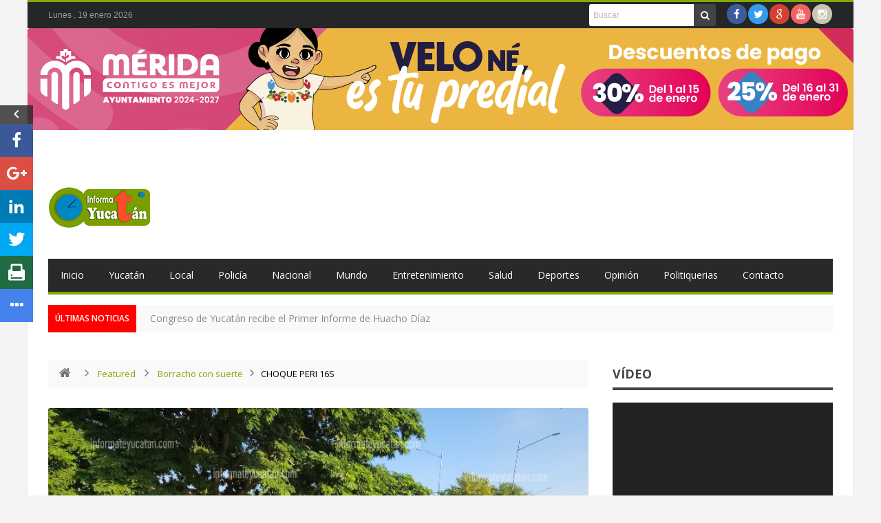

--- FILE ---
content_type: text/html; charset=UTF-8
request_url: https://informatyucatan.com/borracho-con-suerte/choque-peri-16s/
body_size: 13480
content:
<!DOCTYPE html>
<html lang="es-MX" prefix="og: http://ogp.me/ns# fb: http://ogp.me/ns/fb#" prefix="og: http://ogp.me/ns#">
<head>
<meta http-equiv="X-UA-Compatible" content="IE=edge,chrome=1" />
<meta charset="UTF-8" />
<link rel="profile" href="https://gmpg.org/xfn/11" />
<link rel="pingback" href="https://informatyucatan.com/xmlrpc.php" />
<title>CHOQUE PERI 16S &#8211; InformatYucatán</title>

<!-- START simplesharebuttons.com/plus meta data -->
<!-- simplesharebuttons.com/plus opengraph share details -->
<meta property="og:title" content=""/>
<meta property="og:type" content="website"/>
<meta property="og:description" content=""/>
<meta property="og:image" content="https://informatyucatan.com/wp-content/uploads/2023/09/CHOQUE-PERI-16S-150x150.jpg"/>
<!-- simplesharebuttons.com/plus twitter share details -->
<meta name="twitter:title" content="">
<meta name="twitter:description" content="">
<meta name="twitter:image:src" content="https://informatyucatan.com/wp-content/uploads/2023/09/CHOQUE-PERI-16S-150x150.jpg">
<!-- simplesharebuttons.com/plus google+ share details -->
<meta itemprop="name" content="">
<meta itemprop="description" content="">
<meta itemprop="image" content="https://informatyucatan.com/wp-content/uploads/2023/09/CHOQUE-PERI-16S-150x150.jpg">
<!-- END simplesharebuttons.com/plus meta data -->
<link rel='dns-prefetch' href='//fonts.googleapis.com' />
<link rel='dns-prefetch' href='//s.w.org' />
<link rel="alternate" type="application/rss+xml" title="InformatYucatán &raquo; Feed" href="https://informatyucatan.com/feed/" />
<link rel="alternate" type="application/rss+xml" title="InformatYucatán &raquo; RSS de los comentarios" href="https://informatyucatan.com/comments/feed/" />
<link rel="alternate" type="application/rss+xml" title="InformatYucatán &raquo; CHOQUE PERI 16S RSS de los comentarios" href="https://informatyucatan.com/borracho-con-suerte/choque-peri-16s/feed/" />
<!-- This site uses the Google Analytics by ExactMetrics plugin v6.0.2 - Using Analytics tracking - https://www.exactmetrics.com/ -->
<script type="text/javascript" data-cfasync="false">
	var em_version         = '6.0.2';
	var em_track_user      = true;
	var em_no_track_reason = '';
	
	var disableStr = 'ga-disable-UA-77123647-3';

	/* Function to detect opted out users */
	function __gaTrackerIsOptedOut() {
		return document.cookie.indexOf(disableStr + '=true') > -1;
	}

	/* Disable tracking if the opt-out cookie exists. */
	if ( __gaTrackerIsOptedOut() ) {
		window[disableStr] = true;
	}

	/* Opt-out function */
	function __gaTrackerOptout() {
	  document.cookie = disableStr + '=true; expires=Thu, 31 Dec 2099 23:59:59 UTC; path=/';
	  window[disableStr] = true;
	}

	if ( 'undefined' === typeof gaOptout ) {
		function gaOptout() {
			__gaTrackerOptout();
		}
	}
	
	if ( em_track_user ) {
		(function(i,s,o,g,r,a,m){i['GoogleAnalyticsObject']=r;i[r]=i[r]||function(){
			(i[r].q=i[r].q||[]).push(arguments)},i[r].l=1*new Date();a=s.createElement(o),
			m=s.getElementsByTagName(o)[0];a.async=1;a.src=g;m.parentNode.insertBefore(a,m)
		})(window,document,'script','//www.google-analytics.com/analytics.js','__gaTracker');

window.ga = __gaTracker;		__gaTracker('create', 'UA-77123647-3', 'auto');
		__gaTracker('set', 'forceSSL', true);
		__gaTracker('send','pageview');
		__gaTracker( function() { window.ga = __gaTracker; } );
	} else {
		console.log( "" );
		(function() {
			/* https://developers.google.com/analytics/devguides/collection/analyticsjs/ */
			var noopfn = function() {
				return null;
			};
			var noopnullfn = function() {
				return null;
			};
			var Tracker = function() {
				return null;
			};
			var p = Tracker.prototype;
			p.get = noopfn;
			p.set = noopfn;
			p.send = noopfn;
			var __gaTracker = function() {
				var len = arguments.length;
				if ( len === 0 ) {
					return;
				}
				var f = arguments[len-1];
				if ( typeof f !== 'object' || f === null || typeof f.hitCallback !== 'function' ) {
					console.log( 'Función desactivada __gaTracker(' + arguments[0] + " ....) porque no estás siendo rastreado. " + em_no_track_reason );
					return;
				}
				try {
					f.hitCallback();
				} catch (ex) {

				}
			};
			__gaTracker.create = function() {
				return new Tracker();
			};
			__gaTracker.getByName = noopnullfn;
			__gaTracker.getAll = function() {
				return [];
			};
			__gaTracker.remove = noopfn;
			window['__gaTracker'] = __gaTracker;
			window.ga = __gaTracker;		})();
		}
</script>
<!-- / Google Analytics by ExactMetrics -->
		<script type="text/javascript">
			window._wpemojiSettings = {"baseUrl":"https:\/\/s.w.org\/images\/core\/emoji\/11\/72x72\/","ext":".png","svgUrl":"https:\/\/s.w.org\/images\/core\/emoji\/11\/svg\/","svgExt":".svg","source":{"concatemoji":"https:\/\/informatyucatan.com\/wp-includes\/js\/wp-emoji-release.min.js"}};
			!function(e,a,t){var n,r,o,i=a.createElement("canvas"),p=i.getContext&&i.getContext("2d");function s(e,t){var a=String.fromCharCode;p.clearRect(0,0,i.width,i.height),p.fillText(a.apply(this,e),0,0);e=i.toDataURL();return p.clearRect(0,0,i.width,i.height),p.fillText(a.apply(this,t),0,0),e===i.toDataURL()}function c(e){var t=a.createElement("script");t.src=e,t.defer=t.type="text/javascript",a.getElementsByTagName("head")[0].appendChild(t)}for(o=Array("flag","emoji"),t.supports={everything:!0,everythingExceptFlag:!0},r=0;r<o.length;r++)t.supports[o[r]]=function(e){if(!p||!p.fillText)return!1;switch(p.textBaseline="top",p.font="600 32px Arial",e){case"flag":return s([55356,56826,55356,56819],[55356,56826,8203,55356,56819])?!1:!s([55356,57332,56128,56423,56128,56418,56128,56421,56128,56430,56128,56423,56128,56447],[55356,57332,8203,56128,56423,8203,56128,56418,8203,56128,56421,8203,56128,56430,8203,56128,56423,8203,56128,56447]);case"emoji":return!s([55358,56760,9792,65039],[55358,56760,8203,9792,65039])}return!1}(o[r]),t.supports.everything=t.supports.everything&&t.supports[o[r]],"flag"!==o[r]&&(t.supports.everythingExceptFlag=t.supports.everythingExceptFlag&&t.supports[o[r]]);t.supports.everythingExceptFlag=t.supports.everythingExceptFlag&&!t.supports.flag,t.DOMReady=!1,t.readyCallback=function(){t.DOMReady=!0},t.supports.everything||(n=function(){t.readyCallback()},a.addEventListener?(a.addEventListener("DOMContentLoaded",n,!1),e.addEventListener("load",n,!1)):(e.attachEvent("onload",n),a.attachEvent("onreadystatechange",function(){"complete"===a.readyState&&t.readyCallback()})),(n=t.source||{}).concatemoji?c(n.concatemoji):n.wpemoji&&n.twemoji&&(c(n.twemoji),c(n.wpemoji)))}(window,document,window._wpemojiSettings);
		</script>
		<style type="text/css">
img.wp-smiley,
img.emoji {
	display: inline !important;
	border: none !important;
	box-shadow: none !important;
	height: 1em !important;
	width: 1em !important;
	margin: 0 .07em !important;
	vertical-align: -0.1em !important;
	background: none !important;
	padding: 0 !important;
}
</style>
<link rel='stylesheet' id='contact-form-7-css'  href='https://informatyucatan.com/wp-content/plugins/contact-form-7/includes/css/styles.css' type='text/css' media='all' />
<link rel='stylesheet' id='ssbp_styles-css'  href='https://informatyucatan.com/wp-content/plugins/simple-share-buttons-plus/ssbp.min.css' type='text/css' media='all' />
<link rel='stylesheet' id='wp125style-css'  href='https://informatyucatan.com/wp-content/plugins/wp125/wp125.css' type='text/css' media='all' />
<link rel='stylesheet' id='bd-opensans-css'  href='https://fonts.googleapis.com/css?family=Open+Sans%3A300italic%2C400italic%2C600italic%2C700italic%2C800italic%2C400%2C300%2C600%2C700%2C800&#038;subset=latin%2Ccyrillic-ext%2Cgreek-ext%2Cgreek%2Cvietnamese%2Clatin-ext%2Ccyrillic' type='text/css' media='all' />
<link rel='stylesheet' id='bd-oswald-css'  href='https://fonts.googleapis.com/css?family=Oswald%3A400%2C300%2C700&#038;subset=latin%2Clatin-ext' type='text/css' media='all' />
<link rel='stylesheet' id='default-css'  href='https://informatyucatan.com/wp-content/themes/renad/style.css' type='text/css' media='all' />
<link rel='stylesheet' id='bd-font-awesome-css'  href='https://informatyucatan.com/wp-content/themes/renad/fonts/font-awesome/css/font-awesome.min.css' type='text/css' media='all' />
<link rel='stylesheet' id='bd-fontello-css'  href='https://informatyucatan.com/wp-content/themes/renad/fonts/fontello/css/fontello.css' type='text/css' media='all' />
<link rel='stylesheet' id='bd-lightbox-css'  href='https://informatyucatan.com/wp-content/themes/renad/images/lightbox/themes/default/jquery.lightbox.css' type='text/css' media='all' />
<link rel='stylesheet' id='color-8-css'  href='https://informatyucatan.com/wp-content/themes/renad/css/color-8.css' type='text/css' media='all' />
<link rel='stylesheet' id='Droid+Sans-css'  href='https://fonts.googleapis.com/css?family=Droid+Sans%3Aregular%2C700' type='text/css' media='all' />
<script type='text/javascript'>
/* <![CDATA[ */
var exactmetrics_frontend = {"js_events_tracking":"true","download_extensions":"zip,mp3,mpeg,pdf,docx,pptx,xlsx,rar","inbound_paths":"[{\"path\":\"\\\/go\\\/\",\"label\":\"affiliate\"},{\"path\":\"\\\/recommend\\\/\",\"label\":\"affiliate\"}]","home_url":"https:\/\/informatyucatan.com","hash_tracking":"false"};
/* ]]> */
</script>
<script type='text/javascript' src='https://informatyucatan.com/wp-content/plugins/google-analytics-dashboard-for-wp/assets/js/frontend.min.js'></script>
<script type='text/javascript'>
/* <![CDATA[ */
var bd_script = {"post_id":"85108","ajaxurl":"https:\/\/informatyucatan.com\/wp-admin\/admin-ajax.php"};
/* ]]> */
</script>
<script type='text/javascript' src='https://informatyucatan.com/wp-includes/js/jquery/jquery.js'></script>
<script type='text/javascript' src='https://informatyucatan.com/wp-includes/js/jquery/jquery-migrate.min.js'></script>
<script type='text/javascript' src='https://informatyucatan.com/wp-content/themes/renad/images/lightbox/jquery.lightbox.min.js'></script>
<script type='text/javascript' src='https://informatyucatan.com/wp-content/themes/renad/js/jquery.flexslider-min.js'></script>
<script type='text/javascript' src='https://informatyucatan.com/wp-content/themes/renad/js/jquery.isotope.min.js'></script>
<script type='text/javascript' src='https://informatyucatan.com/wp-content/themes/renad/js/jquery.cycle.all.js'></script>
<script type='text/javascript' src='https://informatyucatan.com/wp-content/themes/renad/js/jquery.fitvids.js'></script>
<script type='text/javascript' src='https://informatyucatan.com/wp-content/themes/renad/js/jquery.easing.1.3.js'></script>
<script type='text/javascript' src='https://informatyucatan.com/wp-content/themes/renad/js/jquery.placeholder.js'></script>
<link rel='https://api.w.org/' href='https://informatyucatan.com/wp-json/' />
<link rel="EditURI" type="application/rsd+xml" title="RSD" href="https://informatyucatan.com/xmlrpc.php?rsd" />
<link rel="wlwmanifest" type="application/wlwmanifest+xml" href="https://informatyucatan.com/wp-includes/wlwmanifest.xml" /> 
<meta name="generator" content="WordPress 4.9.26" />
<link rel='shortlink' href='https://informatyucatan.com/?p=85108' />
<link rel="alternate" type="application/json+oembed" href="https://informatyucatan.com/wp-json/oembed/1.0/embed?url=https%3A%2F%2Finformatyucatan.com%2Fborracho-con-suerte%2Fchoque-peri-16s%2F" />
<link rel="alternate" type="text/xml+oembed" href="https://informatyucatan.com/wp-json/oembed/1.0/embed?url=https%3A%2F%2Finformatyucatan.com%2Fborracho-con-suerte%2Fchoque-peri-16s%2F&#038;format=xml" />
<script id="wpcp_disable_selection" type="text/javascript">
//<![CDATA[
var image_save_msg='You Can Not Save images!';
	var no_menu_msg='Context Menu disabled!';
	var smessage = "Content is protected !!";

function disableEnterKey(e)
{
	var elemtype = e.target.tagName;
	
	elemtype = elemtype.toUpperCase();
	
	if (elemtype == "TEXT" || elemtype == "TEXTAREA" || elemtype == "INPUT" || elemtype == "PASSWORD" || elemtype == "SELECT" || elemtype == "OPTION" || elemtype == "EMBED")
	{
		elemtype = 'TEXT';
	}
	
	if (e.ctrlKey){
     var key;
     if(window.event)
          key = window.event.keyCode;     //IE
     else
          key = e.which;     //firefox (97)
    //if (key != 17) alert(key);
     if (elemtype!= 'TEXT' && (key == 97 || key == 65 || key == 67 || key == 99 || key == 88 || key == 120 || key == 26 || key == 85  || key == 86 || key == 83 || key == 43))
     {
          show_wpcp_message('You are not allowed to copy content or view source');
          return false;
     }else
     	return true;
     }
}

//////////////////////////////////////////////////////////////////////////////////////
function disable_copy(e)
{	
	var elemtype = e.target.tagName;
	
	elemtype = elemtype.toUpperCase();
	
	if (elemtype == "TEXT" || elemtype == "TEXTAREA" || elemtype == "INPUT" || elemtype == "PASSWORD" || elemtype == "SELECT" || elemtype == "OPTION" || elemtype == "EMBED")
	{
		elemtype = 'TEXT';
	}
	var isSafari = /Safari/.test(navigator.userAgent) && /Apple Computer/.test(navigator.vendor);
	
	var checker_IMG = '';
	if (elemtype == "IMG" && checker_IMG == 'checked' && e.detail >= 2) {show_wpcp_message(alertMsg_IMG);return false;}
	if (elemtype != "TEXT")
	{
		if (smessage !== "" && e.detail == 2)
			show_wpcp_message(smessage);
		
		if (isSafari)
			return true;
		else
			return false;
	}	
}

//////////////////////////////////////////////////////////////////////////////////////
function disable_copy_ie()
{
	var elemtype = window.event.srcElement.nodeName;
	elemtype = elemtype.toUpperCase();
	if (elemtype == "IMG") {show_wpcp_message(alertMsg_IMG);return false;}
	if (elemtype != "TEXT" && elemtype != "TEXTAREA" && elemtype != "INPUT" && elemtype != "PASSWORD" && elemtype != "SELECT" && elemtype != "OPTION" && elemtype != "EMBED")
	{
		return false;
	}
}	
function reEnable()
{
	return true;
}
document.onkeydown = disableEnterKey;
document.onselectstart = disable_copy_ie;
if(navigator.userAgent.indexOf('MSIE')==-1)
{
	document.onmousedown = disable_copy;
	document.onclick = reEnable;
}
function disableSelection(target)
{
    //For IE This code will work
    if (typeof target.onselectstart!="undefined")
    target.onselectstart = disable_copy_ie;
    
    //For Firefox This code will work
    else if (typeof target.style.MozUserSelect!="undefined")
    {target.style.MozUserSelect="none";}
    
    //All other  (ie: Opera) This code will work
    else
    target.onmousedown=function(){return false}
    target.style.cursor = "default";
}
//Calling the JS function directly just after body load
window.onload = function(){disableSelection(document.body);};

//////////////////special for safari Start////////////////
var onlongtouch;
var timer;
var touchduration = 1000; //length of time we want the user to touch before we do something

var elemtype = "";
function touchstart(e) {
	var e = e || window.event;
  // also there is no e.target property in IE.
  // instead IE uses window.event.srcElement
  	var target = e.target || e.srcElement;
	
	elemtype = window.event.srcElement.nodeName;
	
	elemtype = elemtype.toUpperCase();
	
	if(!wccp_pro_is_passive()) e.preventDefault();
	if (!timer) {
		timer = setTimeout(onlongtouch, touchduration);
	}
}

function touchend() {
    //stops short touches from firing the event
    if (timer) {
        clearTimeout(timer);
        timer = null;
    }
	onlongtouch();
}

onlongtouch = function(e) { //this will clear the current selection if anything selected
	
	if (elemtype != "TEXT" && elemtype != "TEXTAREA" && elemtype != "INPUT" && elemtype != "PASSWORD" && elemtype != "SELECT" && elemtype != "EMBED" && elemtype != "OPTION")	
	{
		if (window.getSelection) {
			if (window.getSelection().empty) {  // Chrome
			window.getSelection().empty();
			} else if (window.getSelection().removeAllRanges) {  // Firefox
			window.getSelection().removeAllRanges();
			}
		} else if (document.selection) {  // IE?
			document.selection.empty();
		}
		return false;
	}
};

document.addEventListener("DOMContentLoaded", function(event) { 
    window.addEventListener("touchstart", touchstart, false);
    window.addEventListener("touchend", touchend, false);
});

function wccp_pro_is_passive() {

  var cold = false,
  hike = function() {};

  try {
  var aid = Object.defineProperty({}, 'passive', {
  get() {cold = true}
  });
  window.addEventListener('test', hike, aid);
  window.removeEventListener('test', hike, aid);
  } catch (e) {}

  return cold;
}
//////////////////special for safari End////////////////
//]]>
</script>
	<script id="wpcp_disable_Right_Click" type="text/javascript">
	//<![CDATA[
	document.ondragstart = function() { return false;}
	/* ^^^^^^^^^^^^^^^^^^^^^^^^^^^^^^^^^^^^^^^^^^^^^^^^^^^^^^^^^^^^^^
	Disable context menu on images by GreenLava Version 1.0
	^^^^^^^^^^^^^^^^^^^^^^^^^^^^^^^^^^^^^^^^^^^^^^^^^^^^^^^^^^^^^^ */
	    function nocontext(e) {
	       return false;
	    }
	    document.oncontextmenu = nocontext;
	//]]>
	</script>
<style>
.unselectable
{
-moz-user-select:none;
-webkit-user-select:none;
cursor: default;
}
html
{
-webkit-touch-callout: none;
-webkit-user-select: none;
-khtml-user-select: none;
-moz-user-select: none;
-ms-user-select: none;
user-select: none;
-webkit-tap-highlight-color: rgba(0,0,0,0);
}
</style>
<script id="wpcp_css_disable_selection" type="text/javascript">
var e = document.getElementsByTagName('body')[0];
if(e)
{
	e.setAttribute('unselectable',on);
}
</script>
<link rel="shortcut icon" href="https://informatyucatan.com/wp-content/uploads/2018/11/favicon.png" type="image/x-icon" />
<link rel="apple-touch-icon-precomposed" href="https://informatyucatan.com/wp-content/uploads/2018/11/favicon.png" />
<link rel="apple-touch-icon-precomposed" sizes="114x114" href="https://informatyucatan.com/wp-content/uploads/2018/11/favicon.png" />
<link rel="apple-touch-icon-precomposed" sizes="72x72" href="https://informatyucatan.com/wp-content/uploads/2018/11/favicon.png" />
<link rel="apple-touch-icon-precomposed" sizes="144x144" href="https://informatyucatan.com/wp-content/uploads/2018/11/favicon.png" />
<meta name="description" content="WhatsAppFacebookGoogle+LinkedinTwitterPrintMore" /><script type="text/javascript">
var bd_url = 'https://informatyucatan.com/wp-content/themes/renad';
</script>
<!--[if lt IE 9]><script src="https://informatyucatan.com/wp-content/themes/renad/js/html5.js"></script><![endif]-->
<meta name="viewport" content="width=device-width, initial-scale=1, maximum-scale=1" />
<style type="text/css">
body {
}


</style>
<!-- Facebook Pixel Code -->
<script type='text/javascript'>
!function(f,b,e,v,n,t,s){if(f.fbq)return;n=f.fbq=function(){n.callMethod?
n.callMethod.apply(n,arguments):n.queue.push(arguments)};if(!f._fbq)f._fbq=n;
n.push=n;n.loaded=!0;n.version='2.0';n.queue=[];t=b.createElement(e);t.async=!0;
t.src=v;s=b.getElementsByTagName(e)[0];s.parentNode.insertBefore(t,s)}(window,
document,'script','https://connect.facebook.net/en_US/fbevents.js');
</script>
<!-- End Facebook Pixel Code -->
<script type='text/javascript'>
  fbq('init', '635720973486977', {}, {
    "agent": "wordpress-4.9.26-2.0.2"
});
</script><script type='text/javascript'>
  fbq('track', 'PageView', []);
</script>
<!-- Facebook Pixel Code -->
<noscript>
<img height="1" width="1" style="display:none" alt="fbpx"
src="https://www.facebook.com/tr?id=635720973486977&ev=PageView&noscript=1" />
</noscript>
<!-- End Facebook Pixel Code -->
<script data-ad-client="ca-pub-8753610117713578" async src="https://pagead2.googlesyndication.com/pagead/js/adsbygoogle.js"></script><link rel="icon" href="https://informatyucatan.com/wp-content/uploads/2020/06/cropped-icon-32x32.png" sizes="32x32" />
<link rel="icon" href="https://informatyucatan.com/wp-content/uploads/2020/06/cropped-icon-192x192.png" sizes="192x192" />
<link rel="apple-touch-icon-precomposed" href="https://informatyucatan.com/wp-content/uploads/2020/06/cropped-icon-180x180.png" />
<meta name="msapplication-TileImage" content="https://informatyucatan.com/wp-content/uploads/2020/06/cropped-icon-270x270.png" />

<!-- START - Open Graph and Twitter Card Tags 3.0.0 -->
 <!-- Facebook Open Graph -->
  <meta property="og:locale" content="es_MX"/>
  <meta property="og:site_name" content="InformatYucatán"/>
  <meta property="og:title" content="CHOQUE PERI 16S"/>
  <meta property="og:url" content="https://informatyucatan.com/borracho-con-suerte/choque-peri-16s/"/>
  <meta property="og:type" content="article"/>
  <meta property="og:description" content="CHOQUE PERI 16S"/>
  <meta property="article:publisher" content="https://www.facebook.com/InformateYucatan/"/>
 <!-- Google+ / Schema.org -->
 <!-- Twitter Cards -->
  <meta name="twitter:title" content="CHOQUE PERI 16S"/>
  <meta name="twitter:url" content="https://informatyucatan.com/borracho-con-suerte/choque-peri-16s/"/>
  <meta name="twitter:description" content="CHOQUE PERI 16S"/>
  <meta name="twitter:card" content="summary_large_image"/>
  <meta name="twitter:site" content="@informatyuc"/>
 <!-- SEO -->
 <!-- Misc. tags -->
 <!-- is_singular -->
<!-- END - Open Graph and Twitter Card Tags 3.0.0 -->
	
</head>
	<!-- Global site tag (gtag.js) - Google Analytics -->
<script async src="https://www.googletagmanager.com/gtag/js?id=UA-60698241-1"></script>
<script>
  window.dataLayer = window.dataLayer || [];
  function gtag(){dataLayer.push(arguments);}
  gtag('js', new Date());

  gtag('config', 'UA-60698241-1');
</script>
<body data-rsssl=1 class="attachment attachment-template-default single single-attachment postid-85108 attachmentid-85108 attachment-jpeg unselectable"style=''>

<div id="wrapper" class="boxed">
                    <div class="header-topbar top top-dark">
            <div class="container">
                <ul class="top-left">
                                                                                                        <li class="date-area">
                            <span class="top-date"> Lunes ,  19  enero 2026</span>                        </li>
                                    </ul>
                <ul class="top-right">
                                                                                    <li class="search-area">
                            <div class="search-box">
                                <form method="get" id="searchform" action="https://informatyucatan.com/">
                                    <input type="text" id="s" name="s" value="Buscar" onfocus="if (this.value == 'Buscar') {this.value = '';}" onblur="if (this.value == '') {this.value = 'Search';}"  />
                                    <button type="submit" class="search-btn"><i class="fa fa-search"></i></button>
                                </form>
                            </div>
                        </li>
                                                                <li class="social-area">
                            <div class="social-header">
                                <div class="social-icons icon-">
<a class="tooldown" title="Facebook" href="https://www.facebook.com/InformatYucatan/" target="_blank"><i class="fa fa-facebook"></i></a>
<a class="tooldown" title="Twitter" href="https://twitter.com/INFORMATYUC" target="_blank"><i class="fa fa-twitter"></i></a>
<a class="tooldown" title="Google+" href="#" target="_blank"><i class="fa fa-google"></i></a>
<a class="tooldown" title="Youtube" href="https://www.youtube.com/user/INFORMATYUCATAN" target="_blank"><i class="fa fa-youtube"></i></a>
<a class="tooldown" title="instagram" href="https://www.instagram.com/informatyucatan/"  target="_blank" ><i class="fa fa-instagram"></i></a>
</div><!-- .social-icons/-->                            </div><!-- social/-->
                        </li>
                                    </ul>
            </div>
        </div><!-- .top -->
       	<div id="metaslider-id-58197" style="width: 100%;" class="ml-slider-3-16-4 metaslider metaslider-flex metaslider-58197 ml-slider">
    <div id="metaslider_container_58197">
        <div id="metaslider_58197" class="flexslider">
            <ul aria-live="polite" class="slides">
                <li style="display: block; width: 100%;" class="slide-92339 ms-image"><a href="https://isla.merida.gob.mx/serviciosinternet/predialmid/index.php" target="_self"><img src="https://informatyucatan.com/wp-content/uploads/2026/01/BANNER-1-Predial-2026-1200x148.png" height="148" width="1200" alt="" class="slider-58197 slide-92339" title="BANNER 1-Predial 2026" /></a></li>
                <li style="display: none; width: 100%;" class="slide-95922 ms-image"><a href="https://reemplacamiento.yucatan.gob.mx/" target="_self"><img src="https://informatyucatan.com/wp-content/uploads/2026/01/BANNERS-SPP-Reemplacamiento_2026_6meses_1200x189-1-1200x148.jpg" height="148" width="1200" alt="" class="slider-58197 slide-95922" title="BANNERS-SPP-Reemplacamiento_2026_6meses_1200x189 (1)" /></a></li>
                <li style="display: none; width: 100%;" class="slide-96012 ms-image"><a href="http://www.yucatan.gob.mx/informe" target="_self"><img src="https://informatyucatan.com/wp-content/uploads/2026/01/BANNERS_1erInforme_1200X189-1200x148.png" height="148" width="1200" alt="" class="slider-58197 slide-96012" title="BANNERS_1erInforme_1200X189" /></a></li>
            </ul>
        </div>
        
    </div>
</div>	 <div class="header">	
		 <div class="container"> 
                        <div class="logo header-logo logo-title" style="margin-bottom:15px;">
                <a href='https://informatyucatan.com/' title='InformatYucatán' rel='home' /> 
<div class='logo-wrapper'>
<img src='https://informatyucatan.com/wp-content/uploads/2018/11/logo.png' alt='InformatYucatán' border='0' /> 
                <script type="text/javascript">
                    jQuery(document).ready(function($)
                    {
                        var retina = window.devicePixelRatio > 1 ? true : false;
                        if(retina)
                        {
                            jQuery('.header-logo img').attr('src', 'https://informatyucatan.com/wp-content/uploads/2018/11/logo@2x-300x120.png');
                            jQuery('.header-logo img').attr('width', '0');
                            jQuery('.header-logo img').attr('height', '0');
                        }
                    });
                </script>
            </div>
</a> 
            </div><!-- logo/-->			 
                   </div>
    </div><!-- .header -->
            <div class="navigation-dark">
            <div class="container">
                <div class="primary"><ul id="primary-menu" class="menu"><li id="menu-item-11" class="menu-item menu-item-type-custom menu-item-object-custom menu-item-home menu-item-11"><a href="https://informatyucatan.com">Inicio</a></li>
<li id="menu-item-27" class="menu-item menu-item-type-taxonomy menu-item-object-category menu-item-27"><a href="https://informatyucatan.com/category/yucatan/">Yucatán</a></li>
<li id="menu-item-14" class="menu-item menu-item-type-taxonomy menu-item-object-category menu-item-14"><a href="https://informatyucatan.com/category/local/">Local</a></li>
<li id="menu-item-43" class="menu-item menu-item-type-taxonomy menu-item-object-category menu-item-43"><a href="https://informatyucatan.com/category/policia/">Policía</a></li>
<li id="menu-item-17" class="menu-item menu-item-type-taxonomy menu-item-object-category menu-item-17"><a href="https://informatyucatan.com/category/nacional/">Nacional</a></li>
<li id="menu-item-15" class="menu-item menu-item-type-taxonomy menu-item-object-category menu-item-15"><a href="https://informatyucatan.com/category/mundo/">Mundo</a></li>
<li id="menu-item-13" class="menu-item menu-item-type-taxonomy menu-item-object-category menu-item-13"><a href="https://informatyucatan.com/category/entretenimiento/">Entretenimiento</a></li>
<li id="menu-item-47" class="menu-item menu-item-type-taxonomy menu-item-object-category menu-item-47"><a href="https://informatyucatan.com/category/salud/">Salud</a></li>
<li id="menu-item-12" class="menu-item menu-item-type-taxonomy menu-item-object-category menu-item-12"><a href="https://informatyucatan.com/category/deportes/">Deportes</a></li>
<li id="menu-item-45" class="menu-item menu-item-type-taxonomy menu-item-object-category menu-item-45"><a href="https://informatyucatan.com/category/opinion/">Opinión</a></li>
<li id="menu-item-46" class="menu-item menu-item-type-taxonomy menu-item-object-category menu-item-46"><a href="https://informatyucatan.com/category/politiquerias/">Politiquerias</a></li>
<li id="menu-item-25" class="menu-item menu-item-type-post_type menu-item-object-page menu-item-25"><a href="https://informatyucatan.com/contacto/">Contacto</a></li>
</ul></div>            </div>
        </div><!--/navigation/-->
    
            <div class="breaking-news-inner">
        <div class="container">
            <div class="breaking-news modern-ticker" id="breaking-news">
                <div class="breaking-news-title">
                    Últimas noticias                </div>
                <div class="mt-news">
                    <ul >
                                                    <li>
                                <a href="https://informatyucatan.com/congreso-de-yucatan-recibe-el-primer-informe-de-huacho-diaz/" title="Congreso de Yucatán recibe el Primer Informe de Huacho Díaz" rel="bookmark">Congreso de Yucatán recibe el Primer Informe de Huacho Díaz</a>
                            </li>
                                                    <li>
                                <a href="https://informatyucatan.com/reik-abarrota-la-plaza-grande-en-el-merida-fest/" title="Reik abarrota la Plaza Grande en el Mérida Fest" rel="bookmark">Reik abarrota la Plaza Grande en el Mérida Fest</a>
                            </li>
                                                    <li>
                                <a href="https://informatyucatan.com/cambian-sede-del-primer-informe-de-huacho-diaz/" title="Cambian sede del Primer Informe de Huacho Díaz" rel="bookmark">Cambian sede del Primer Informe de Huacho Díaz</a>
                            </li>
                                                    <li>
                                <a href="https://informatyucatan.com/invierten-99-3-millones-de-pesos-en-seguridad/" title="Invierten $99.3 millones de pesos en seguridad" rel="bookmark">Invierten $99.3 millones de pesos en seguridad</a>
                            </li>
                                                    <li>
                                <a href="https://informatyucatan.com/mas-oportunidades-laborales-para-familias-de-merida/" title="Más oportunidades laborales para familias de Mérida" rel="bookmark">Más oportunidades laborales para familias de Mérida</a>
                            </li>
                                                    <li>
                                <a href="https://informatyucatan.com/persecucion-de-pelicula-por-robo-en-merida/" title="Persecución de película por robo en Mérida" rel="bookmark">Persecución de película por robo en Mérida</a>
                            </li>
                                                    <li>
                                <a href="https://informatyucatan.com/merida-incrementa-su-acervo-artistico-y-patrimonio-cultural/" title="Mérida incrementa su acervo artístico y patrimonio cultural" rel="bookmark">Mérida incrementa su acervo artístico y patrimonio cultural</a>
                            </li>
                                                    <li>
                                <a href="https://informatyucatan.com/merida-pionera-en-la-lucha-contra-la-violencia-de-genero-cecilia-patron/" title="Mérida pionera en la lucha contra la violencia de género; Cecilia Patrón" rel="bookmark">Mérida pionera en la lucha contra la violencia de género; Cecilia Patrón</a>
                            </li>
                                                    <li>
                                <a href="https://informatyucatan.com/pasara-ocho-anos-de-prision-por-violar-a-su-hijastra/" title="Pasará ocho años de prisión por violar a su hijastra" rel="bookmark">Pasará ocho años de prisión por violar a su hijastra</a>
                            </li>
                                                    <li>
                                <a href="https://informatyucatan.com/motociclista-muere-arrollado-en-el-periferico-de-merida/" title="Motociclista muere arrollado en el Periférico de Mérida" rel="bookmark">Motociclista muere arrollado en el Periférico de Mérida</a>
                            </li>
                                                    <li>
                                <a href="https://informatyucatan.com/defendera-merida/" title="Defenderá Mérida" rel="bookmark">Defenderá Mérida</a>
                            </li>
                                                    <li>
                                <a href="https://informatyucatan.com/entregan-salon-didactico-en-tinum/" title="Entregan salón didáctico en Tinum" rel="bookmark">Entregan salón didáctico en Tinum</a>
                            </li>
                                            </ul>
                </div>
            </div>
        </div>
        </div>
            <div class="clear"></div>
<div id="main" class="container"><div class="content-wrapper">
    <div class="inner">
        <ul class="breadcrumbs"><li><a class="crumbs-home-icon" itemprop="breadcrumb" href="https://informatyucatan.com"><i class="fa fa-home"></i></a><i class="fa fa-angle-right"></i></li> <a href="https://informatyucatan.com/category/featured/">Featured</a> <i class="fa fa-angle-right"></i> <li><a href="https://informatyucatan.com/borracho-con-suerte/">Borracho con suerte</a><i class="fa fa-angle-right"></i></li><li class="current">CHOQUE PERI 16S</li></ul>                    <article class="article">
                <div class="post-image"><a href="https://informatyucatan.com/wp-content/uploads/2023/09/CHOQUE-PERI-16S.jpg" title="CHOQUE PERI 16S" class='lightbox'> <img width="785" height="487" src="https://informatyucatan.com/wp-content/uploads/2023/09/CHOQUE-PERI-16S.jpg" alt="CHOQUE PERI 16S" border="0" /> </a></div><!-- .post-image/-->
                <h2 class="post-title"><a href="https://informatyucatan.com/borracho-con-suerte/choque-peri-16s/" rel="bookmark" title="CHOQUE PERI 16S">CHOQUE PERI 16S</a></h2><!-- .post-title/-->
                <div class='clearfix'></div> 
                <div class="post-entry">
                    <div class="entry-caption"></div>
                    <!-- Simple Share Buttons Plus (v1.1.5) simplesharebuttons.com/plus  License Inactive --><div class="ssbp-set--one ssbp--state-hidden ssbp-wrap ssbp--fixed-left ssbp--theme-2" data-ssbp-toggle="true" data-ssbp-responsive="true"><button class="ssbp-toggle-switch ssbp-toggle-close"><span></span></button><div class="ssbp-container" data-ssbp-share-text="" data-ssbp-url="https://informatyucatan.com/borracho-con-suerte/choque-peri-16s/" data-ssbp-title="CHOQUE PERI 16S" data-ssbp-short-url="" data-ssbp-post-id="85108"><ul class="ssbp-list"><li class="ssbp-li--whatsapp"><a href="whatsapp://send?text=https%3A%2F%2Finformatyucatan.com%2Fborracho-con-suerte%2Fchoque-peri-16s%2F+CHOQUE+PERI+16S" class="ssbp-btn ssbp-whatsapp"  data-ssbp-title="CHOQUE PERI 16S" data-ssbp-url="https://informatyucatan.com/borracho-con-suerte/choque-peri-16s/" data-ssbp-site="WhatsApp" ><span class="ssbp-text">WhatsApp</span></a></li><li class="ssbp-li--facebook"><a href="http://www.facebook.com/sharer.php?u=https://informatyucatan.com/borracho-con-suerte/choque-peri-16s/" class="ssbp-btn ssbp-facebook ssbp-facebook--standard"  data-ssbp-title="CHOQUE PERI 16S" data-ssbp-url="https://informatyucatan.com/borracho-con-suerte/choque-peri-16s/" data-ssbp-site="Facebook" ><span class="ssbp-text">Facebook</span></a></li><li class="ssbp-li--google"><a href="https://plus.google.com/share?url=https://informatyucatan.com/borracho-con-suerte/choque-peri-16s/" class="ssbp-btn ssbp-google"  data-ssbp-title="CHOQUE PERI 16S" data-ssbp-url="https://informatyucatan.com/borracho-con-suerte/choque-peri-16s/" data-ssbp-site="Google+" ><span class="ssbp-text">Google+</span></a></li><li class="ssbp-li--linkedin"><a href="http://www.linkedin.com/shareArticle?mini=true&amp;url=https://informatyucatan.com/borracho-con-suerte/choque-peri-16s/" class="ssbp-btn ssbp-linkedin"  data-ssbp-title="CHOQUE PERI 16S" data-ssbp-url="https://informatyucatan.com/borracho-con-suerte/choque-peri-16s/" data-ssbp-site="LinkedIn" ><span class="ssbp-text">Linkedin</span></a></li><li class="ssbp-li--twitter"><a href="https://twitter.com/share?url=https://informatyucatan.com/borracho-con-suerte/choque-peri-16s/&amp;text=CHOQUE+PERI+16S+&amp;hashtags=&amp;via=INFORMATYUC" class="ssbp-btn ssbp-twitter ssbp-twitter--standard" data-ssbp-title="CHOQUE PERI 16S" data-ssbp-url="https://informatyucatan.com/borracho-con-suerte/choque-peri-16s/" data-ssbp-site="Twitter" ><span class="ssbp-text">Twitter</span></a></li><li class="ssbp-li--print"><a href="#" class="ssbp-btn ssbp-print" onclick="window.print()" data-ssbp-title="CHOQUE PERI 16S" data-ssbp-url="https://informatyucatan.com/borracho-con-suerte/choque-peri-16s/" data-ssbp-site="Print"><span class="ssbp-text">Print</span></a></li><li class="ssbp-li--ellipsis"><a href="javascript:;" class="ssbp-btn ssbp-ellipsis" data-ssbp-title="CHOQUE PERI 16S" data-ssbp-url="https://informatyucatan.com/borracho-con-suerte/choque-peri-16s/" data-ssbp-site="Ellipsis"><span class="ssbp-text">More</span></a></li></ul><div class="ssbp-input-url-div"><input class="ssbp-input-url" type="text" value="https://informatyucatan.com/borracho-con-suerte/choque-peri-16s/" /></div></div></div>                </div>
            </article>
                <div class="clear"></div>
    </div>
</div><!-- .content-wrapper/-->
<aside class="sidebar theia_sticky">
    <div class="theiaStickySidebar">
    <div id="media_video-2" class="widget widget_media_video">
<div class="widget-title box-title">
<h2><b>
Vídeo
</b></h2>
</div>
<div class="widget-inner video-box clearfix">
<div style="width:100%;" class="wp-video"><!--[if lt IE 9]><script>document.createElement('video');</script><![endif]-->
<video class="wp-video-shortcode" id="video-85108-1" preload="metadata" controls="controls"><source type="video/youtube" src="https://www.youtube.com/watch?v=9Rpc0k-WiAA&#038;_=1" /><a href="https://www.youtube.com/watch?v=9Rpc0k-WiAA">https://www.youtube.com/watch?v=9Rpc0k-WiAA</a></video></div></div>
</div><!-- .widget/--><div id="wp125-3" class="widget widget_wp125">
<div id="wp125adwrap_1c">
<div class="wp125ad even"><a href="" rel="nofollow"><img src="https://informatyucatan.com/wp-content/plugins/wp125/youradhere.jpg" alt="" /></a></div>
<div class="wp125ad odd"><a href="index.php?adclick=18" title="PLACAS" rel="nofollow"><img src="https://informatyucatan.com/wp-content/uploads/2025/03/BANNERS-PONTE-AL-DIA_350x250.jpg" alt="PLACAS" /></a></div>
<div class="wp125ad even"><a href="" rel="nofollow"><img src="https://informatyucatan.com/wp-content/plugins/wp125/youradhere.jpg" alt="" /></a></div>
</div>
</div>
</div><!-- .widget/-->    </div>
</aside><!-- sidebar/-->

        <div class="clear"></div><div class="footer-adv">
<script id="godaddy-security-s" src="https://cdn.sucuri.net/badge/badge.js" data-s="2049" data-i="8bee1fbc5c2fe750f8f750cc7465eb3e48ca3188fa" data-p="o" data-c="d" data-t="g"></script></div><!-- .footer-adv/-->
        <div class="clear"></div>
    </div><!-- #main/-->
    <div class="clear"></div>


    
    <footer class="footer">
        <div class="container">
            <div class="social-icons icon-16">
<a class="ttip" title="Facebook" href="https://www.facebook.com/InformatYucatan/" target="_blank"><i class="fa fa-facebook"></i></a>
<a class="ttip" title="Twitter" href="https://twitter.com/INFORMATYUC" target="_blank"><i class="fa fa-twitter"></i></a>
<a class="ttip" title="Google+" href="#" target="_blank"><i class="fa fa-google"></i></a>
<a class="ttip" title="Youtube" href="https://www.youtube.com/user/INFORMATYUCATAN" target="_blank"><i class="fa fa-youtube"></i></a>
<a class="ttip" title="instagram" href="https://www.instagram.com/informatyucatan/"  target="_blank" ><i class="fa fa-instagram"></i></a>
</div><!-- .social-icons/--><span class="copyright">
Copyright 2020 InformatYucatán | Desarrollado por  <a href='http://gopher.com.mx'>Soluciones Gopher</a> </span>
        </div>
    </footer>
</div><!-- #wrapper/-->
    
<div class="gotop" title="Go Top"><i class="fa fa-chevron-up"></i></div>    <div id="ssbp-ellipsis-div"><span class="ssbp-x ssbp-close-ellipsis-div"></span><a href="https://simplesharebuttons.com/plus/?utm_source=plus&amp;utm_medium=plugin_powered_by&utm_campaign=powered_by&amp;utm_content=plus_ellipsis" target="_blank"><img class="ssbp-ellipsis-powered-by" src="https://informatyucatan.com/wp-content/plugins/simple-share-buttons-plus/images/simple-share-buttons-logo-white.png" alt="Simple Share Buttons" /></a><ul class="ssbp-list"><li class="ssbp-li--buffer"><a href="https://bufferapp.com/add?url=https://informatyucatan.com/borracho-con-suerte/choque-peri-16s/&amp;text= CHOQUE PERI 16S" class="ssbp-btn ssbp-buffer"  data-ssbp-title="CHOQUE PERI 16S" data-ssbp-url="https://informatyucatan.com/borracho-con-suerte/choque-peri-16s/" data-ssbp-site="Buffer" ><span class="ssbp-text">Buffer</span></a></li><li class="ssbp-li--diggit"><a href="http://www.digg.com/submit?url=https://informatyucatan.com/borracho-con-suerte/choque-peri-16s/" class="ssbp-btn ssbp-diggit"  data-ssbp-title="CHOQUE PERI 16S" data-ssbp-url="https://informatyucatan.com/borracho-con-suerte/choque-peri-16s/" data-ssbp-site="Digg" ><span class="ssbp-text">Diggit</span></a></li><li class="ssbp-li--email"><a href="mailto:?Subject=CHOQUE PERI 16S&amp;Body=%20https://informatyucatan.com/borracho-con-suerte/choque-peri-16s/" class="ssbp-btn ssbp-email ssbp-email-popup" data-ssbp-title="CHOQUE PERI 16S" data-ssbp-url="https://informatyucatan.com/borracho-con-suerte/choque-peri-16s/" data-ssbp-site="Email" ><span class="ssbp-text">Email</span></a></li><li class="ssbp-li--ellipsis"><a href="javascript:;" class="ssbp-btn ssbp-ellipsis" data-ssbp-title="CHOQUE PERI 16S" data-ssbp-url="https://informatyucatan.com/borracho-con-suerte/choque-peri-16s/" data-ssbp-site="Ellipsis"><span class="ssbp-text">More</span></a></li><li class="ssbp-li--facebook"><a href="http://www.facebook.com/sharer.php?u=https://informatyucatan.com/borracho-con-suerte/choque-peri-16s/" class="ssbp-btn ssbp-facebook ssbp-facebook--standard"  data-ssbp-title="CHOQUE PERI 16S" data-ssbp-url="https://informatyucatan.com/borracho-con-suerte/choque-peri-16s/" data-ssbp-site="Facebook" ><span class="ssbp-text">Facebook</span></a></li><li class="ssbp-li--flattr"><a href="https://flattr.com/submit/auto?user_id=&amp;title=CHOQUE PERI 16S&amp;url=https://informatyucatan.com/borracho-con-suerte/choque-peri-16s/" class="ssbp-btn ssbp-flattr"  data-ssbp-title="CHOQUE PERI 16S" data-ssbp-url="https://informatyucatan.com/borracho-con-suerte/choque-peri-16s/" data-ssbp-site="Flattr" ><span class="ssbp-text">Flattr</span></a></li><li class="ssbp-li--google"><a href="https://plus.google.com/share?url=https://informatyucatan.com/borracho-con-suerte/choque-peri-16s/" class="ssbp-btn ssbp-google"  data-ssbp-title="CHOQUE PERI 16S" data-ssbp-url="https://informatyucatan.com/borracho-con-suerte/choque-peri-16s/" data-ssbp-site="Google+" ><span class="ssbp-text">Google+</span></a></li><li class="ssbp-li--linkedin"><a href="http://www.linkedin.com/shareArticle?mini=true&amp;url=https://informatyucatan.com/borracho-con-suerte/choque-peri-16s/" class="ssbp-btn ssbp-linkedin"  data-ssbp-title="CHOQUE PERI 16S" data-ssbp-url="https://informatyucatan.com/borracho-con-suerte/choque-peri-16s/" data-ssbp-site="LinkedIn" ><span class="ssbp-text">Linkedin</span></a></li><li class="ssbp-li--pinterest"><a href='javascript:void((function()%7Bvar%20e=document.createElement(&apos;script&apos;);e.setAttribute(&apos;type&apos;,&apos;text/javascript&apos;);e.setAttribute(&apos;charset&apos;,&apos;UTF-8&apos;);e.setAttribute(&apos;src&apos;,&apos;//assets.pinterest.com/js/pinmarklet.js?r=&apos;+Math.random()*99999999);document.body.appendChild(e)%7D)());' class='ssbp-btn ssbp-pinterest' data-ssbp-title='CHOQUE PERI 16S' data-ssbp-url=https://informatyucatan.com/borracho-con-suerte/choque-peri-16s/ data-ssbp-site='Pinterest'><span class="ssbp-text">Pinterest</span></a></li><li class="ssbp-li--print"><a href="#" class="ssbp-btn ssbp-print" onclick="window.print()" data-ssbp-title="CHOQUE PERI 16S" data-ssbp-url="https://informatyucatan.com/borracho-con-suerte/choque-peri-16s/" data-ssbp-site="Print"><span class="ssbp-text">Print</span></a></li><li class="ssbp-li--reddit"><a href="http://reddit.com/submit?url=https://informatyucatan.com/borracho-con-suerte/choque-peri-16s/&amp;title=CHOQUE PERI 16S" class="ssbp-btn ssbp-reddit"  data-ssbp-title="CHOQUE PERI 16S" data-ssbp-url="https://informatyucatan.com/borracho-con-suerte/choque-peri-16s/" data-ssbp-site="Reddit" ><span class="ssbp-text">Reddit</span></a></li><li class="ssbp-li--stumbleupon"><a href="http://www.stumbleupon.com/submit?url=https://informatyucatan.com/borracho-con-suerte/choque-peri-16s/&amp;title=CHOQUE PERI 16S" class="ssbp-btn ssbp-stumbleupon"  data-ssbp-title="CHOQUE PERI 16S" data-ssbp-url="https://informatyucatan.com/borracho-con-suerte/choque-peri-16s/" data-ssbp-site="StumbleUpon" ><span class="ssbp-text">Stumble</span></a></li><li class="ssbp-li--tumblr"><a href="http://www.tumblr.com/share/link?url=https://informatyucatan.com/borracho-con-suerte/choque-peri-16s/" class="ssbp-btn ssbp-tumblr"  data-ssbp-title="CHOQUE PERI 16S" data-ssbp-url="https://informatyucatan.com/borracho-con-suerte/choque-peri-16s/" data-ssbp-site="Tumblr" ><span class="ssbp-text">tumblr</span></a></li><li class="ssbp-li--twitter"><a href="https://twitter.com/share?url=https://informatyucatan.com/borracho-con-suerte/choque-peri-16s/&amp;text=CHOQUE+PERI+16S+&amp;hashtags=&amp;via=INFORMATYUC" class="ssbp-btn ssbp-twitter ssbp-twitter--standard" data-ssbp-title="CHOQUE PERI 16S" data-ssbp-url="https://informatyucatan.com/borracho-con-suerte/choque-peri-16s/" data-ssbp-site="Twitter" ><span class="ssbp-text">Twitter</span></a></li><li class="ssbp-li--vk"><a href="http://vkontakte.ru/share.php?url=https://informatyucatan.com/borracho-con-suerte/choque-peri-16s/" class="ssbp-btn ssbp-vk"  data-ssbp-title="CHOQUE PERI 16S" data-ssbp-url="https://informatyucatan.com/borracho-con-suerte/choque-peri-16s/" data-ssbp-site="VK" ><span class="ssbp-text">VK</span></a></li><li class="ssbp-li--whatsapp"><a href="whatsapp://send?text=https%3A%2F%2Finformatyucatan.com%2Fborracho-con-suerte%2Fchoque-peri-16s%2F+CHOQUE+PERI+16S" class="ssbp-btn ssbp-whatsapp"  data-ssbp-title="CHOQUE PERI 16S" data-ssbp-url="https://informatyucatan.com/borracho-con-suerte/choque-peri-16s/" data-ssbp-site="WhatsApp" ><span class="ssbp-text">WhatsApp</span></a></li><li class="ssbp-li--yummly"><a href="http://www.yummly.com/urb/verify?url=https://informatyucatan.com/borracho-con-suerte/choque-peri-16s/&title=CHOQUE+PERI+16S" class="ssbp-btn ssbp-yummly"  data-ssbp-title="CHOQUE PERI 16S" data-ssbp-url="https://informatyucatan.com/borracho-con-suerte/choque-peri-16s/" data-ssbp-site="Yummly" ><span class="ssbp-text">Yummly</span></a></li><li class="ssbp-li--xing"><a href="https://www.xing.com/spi/shares/new?url=https://informatyucatan.com/borracho-con-suerte/choque-peri-16s/" class="ssbp-btn ssbp-xing"  data-ssbp-title="CHOQUE PERI 16S" data-ssbp-url="https://informatyucatan.com/borracho-con-suerte/choque-peri-16s/" data-ssbp-site="Xing" ><span class="ssbp-text">Xing</span></a></li></ul><div class="ssbp-input-url-div"><input class="ssbp-input-url" type="text" value="https://informatyucatan.com/borracho-con-suerte/choque-peri-16s/" /></div></div><script>
                jQuery("body").on("click", ".ssbp-ellipsis", function() {
                    jQuery("#ssbp-ellipsis-div").fadeIn(500);
                });
                jQuery("body").on("click", ".ssbp-close-ellipsis-div", function() {
                    jQuery("#ssbp-ellipsis-div").fadeOut(500);
                });
              </script><div id="ssbp-email-div"><span class="ssbp-x ssbp-close-email-div"></span><div class="ssbp-email-alert" id="ssbp-email-alert"></div><input type="hidden" id="_wpnonce" name="_wpnonce" value="3215cc50b7" /><input type="hidden" name="_wp_http_referer" value="/borracho-con-suerte/choque-peri-16s/" /><form id="js-ssbp-email-form" method="post" action=""
                data-success-alert-text="Thanks, your email has been sent"
                data-warning-alert-text="Please check the fields and try again"
                data-brute-alert-text="The email to friend functionality is restricted to one email every five minutes, please try again soon">
                <input type="hidden" id="fill_me" name="fill_me" value="" />
                <input type="hidden" id="url" name="url" value="https://informatyucatan.com/borracho-con-suerte/choque-peri-16s/" /><input type="hidden" id="_wpnonce" name="_wpnonce" value="3215cc50b7" /><input type="hidden" name="_wp_http_referer" value="/borracho-con-suerte/choque-peri-16s/" />
                <div class="ssbp-form-group">
                    <label for="email" class="ssbp-required">Friend's email</label>
                    <input type="email" class="ssbp-form-control ssbp-required" id="email" name="email" placeholder="friends@email.com" required>
                </div>
                <div class="ssbp-form-group">
                    <label for="message" class="ssbp-required">Message</label>
                    <textarea maxlength="250" class="ssbp-form-control ssbp-required" rows="6" id="message" name="message" required> https://informatyucatan.com/borracho-con-suerte/choque-peri-16s/</textarea>
                </div>
                <div class="ssbp-form-group ssbp-text-align-right">
                    <button id="ssbp-email-send" type="submit" class="ssbp-btn-primary">Send</button>
                </div>
             </form><a href="https://simplesharebuttons.com/plus/?utm_source=plus&amp;utm_medium=plugin_powered_by&utm_campaign=powered_by&amp;utm_content=plus_email" target="_blank"><img class="ssbp-email-powered-by" src="https://informatyucatan.com/wp-content/plugins/simple-share-buttons-plus/images/simple-share-buttons-logo-white.png" alt="Simple Share Buttons" /></a></div>	<div id="wpcp-error-message" class="msgmsg-box-wpcp warning-wpcp hideme"><span>error: </span>Content is protected !!</div>
	<script>
	var timeout_result;
	function show_wpcp_message(smessage)
	{
		if (smessage !== "")
			{
			var smessage_text = '<span>Alert: </span>'+smessage;
			document.getElementById("wpcp-error-message").innerHTML = smessage_text;
			document.getElementById("wpcp-error-message").className = "msgmsg-box-wpcp warning-wpcp showme";
			clearTimeout(timeout_result);
			timeout_result = setTimeout(hide_message, 3000);
			}
	}
	function hide_message()
	{
		document.getElementById("wpcp-error-message").className = "msgmsg-box-wpcp warning-wpcp hideme";
	}
	</script>
		<style>
	@media print {
	body * {display: none !important;}
		body:after {
		content: "You are not allowed to print preview this page, Thank you"; }
	}
	</style>
		<style type="text/css">
	#wpcp-error-message {
	    direction: ltr;
	    text-align: center;
	    transition: opacity 900ms ease 0s;
	    z-index: 99999999;
	}
	.hideme {
    	opacity:0;
    	visibility: hidden;
	}
	.showme {
    	opacity:1;
    	visibility: visible;
	}
	.msgmsg-box-wpcp {
		border-radius: 10px;
		color: #555;
		font-family: Tahoma;
		font-size: 11px;
		margin: 10px;
		padding: 10px 36px;
		position: fixed;
		width: 255px;
		top: 50%;
  		left: 50%;
  		margin-top: -10px;
  		margin-left: -130px;
  		-webkit-box-shadow: 0px 0px 34px 2px rgba(242,191,191,1);
		-moz-box-shadow: 0px 0px 34px 2px rgba(242,191,191,1);
		box-shadow: 0px 0px 34px 2px rgba(242,191,191,1);
	}
	.msgmsg-box-wpcp span {
		font-weight:bold;
		text-transform:uppercase;
	}
	.error-wpcp {		background:#ffecec url('https://informatyucatan.com/wp-content/plugins/wp-content-copy-protector/images/error.png') no-repeat 10px 50%;
		border:1px solid #f5aca6;
	}
	.success {
		background:#e9ffd9 url('https://informatyucatan.com/wp-content/plugins/wp-content-copy-protector/images/success.png') no-repeat 10px 50%;
		border:1px solid #a6ca8a;
	}
	.warning-wpcp {
		background:#ffecec url('https://informatyucatan.com/wp-content/plugins/wp-content-copy-protector/images/warning.png') no-repeat 10px 50%;
		border:1px solid #f5aca6;
	}
	.notice {
		background:#e3f7fc url('https://informatyucatan.com/wp-content/plugins/wp-content-copy-protector/images/notice.png') no-repeat 10px 50%;
		border:1px solid #8ed9f6;
	}
    </style>
<link rel='stylesheet' id='metaslider-flex-slider-css'  href='https://informatyucatan.com/wp-content/plugins/ml-slider/assets/sliders/flexslider/flexslider.css' type='text/css' media='all' property='stylesheet' />
<link rel='stylesheet' id='metaslider-public-css'  href='https://informatyucatan.com/wp-content/plugins/ml-slider/assets/metaslider/public.css' type='text/css' media='all' property='stylesheet' />
<link rel='stylesheet' id='mediaelement-css'  href='https://informatyucatan.com/wp-includes/js/mediaelement/mediaelementplayer-legacy.min.css' type='text/css' media='all' />
<link rel='stylesheet' id='wp-mediaelement-css'  href='https://informatyucatan.com/wp-includes/js/mediaelement/wp-mediaelement.min.css' type='text/css' media='all' />
<script type='text/javascript'>
/* <![CDATA[ */
var wpcf7 = {"apiSettings":{"root":"https:\/\/informatyucatan.com\/wp-json\/contact-form-7\/v1","namespace":"contact-form-7\/v1"}};
/* ]]> */
</script>
<script type='text/javascript' src='https://informatyucatan.com/wp-content/plugins/contact-form-7/includes/js/scripts.js'></script>
<script type='text/javascript' src='https://informatyucatan.com/wp-content/plugins/simple-share-buttons-plus/js/ssbp_standard.min.js'></script>
<script type='text/javascript'>
/* <![CDATA[ */
var ssbpEmail = {"ajax_url":"https:\/\/informatyucatan.com\/wp-admin\/admin-ajax.php","security":"36c1dece95"};
/* ]]> */
</script>
<script type='text/javascript' src='https://informatyucatan.com/wp-content/plugins/simple-share-buttons-plus/js/ssbp_email.min.js'></script>
<script type='text/javascript' src='https://informatyucatan.com/wp-includes/js/comment-reply.min.js'></script>
<script type='text/javascript'>
/* <![CDATA[ */
var js_local_vars = {"dropdown_goto":"Go to..."};
var bd = {"sticky_sidebar":""};
/* ]]> */
</script>
<script type='text/javascript' src='https://informatyucatan.com/wp-content/themes/renad/js/main.js'></script>
<script type='text/javascript' src='https://informatyucatan.com/wp-includes/js/wp-embed.min.js'></script>
<script type='text/javascript' src='https://informatyucatan.com/wp-content/plugins/ml-slider/assets/sliders/flexslider/jquery.flexslider.min.js'></script>
<script type='text/javascript'>
var metaslider_58197 = function($) {
            $('#metaslider_58197').flexslider({ 
                slideshowSpeed:6000,
                animation:"fade",
                controlNav:true,
                directionNav:true,
                pauseOnHover:true,
                direction:"horizontal",
                reverse:false,
                animationSpeed:900,
                prevText:"Previous",
                nextText:"Next",
                fadeFirstSlide:false,
                slideshow:true
            });
            $(document).trigger('metaslider/initialized', '#metaslider_58197');
        };
        var timer_metaslider_58197 = function() {
            var slider = !window.jQuery ? window.setTimeout(timer_metaslider_58197, 100) : !jQuery.isReady ? window.setTimeout(timer_metaslider_58197, 1) : metaslider_58197(window.jQuery);
        };
        timer_metaslider_58197();
</script>
<script type='text/javascript'>
var mejsL10n = {"language":"es","strings":{"mejs.install-flash":"Est\u00e1s utilizando un navegador que no tiene Flash Player activado o instalado. Por favor activa el plugin de Flash Player o descarga la ultima versi\u00f3n de: https:\/\/get.adobe.com\/flashplayer\/","mejs.fullscreen-off":"Salir de pantalla completa","mejs.fullscreen-on":"Ver en pantalla completa","mejs.download-video":"Descargar v\u00eddeo","mejs.fullscreen":"Pantalla completa","mejs.time-jump-forward":["Avanzar %1 segundos","Saltar hacia adelante %1 segundos"],"mejs.loop":"Habilitar Bucle","mejs.play":"Reproducir","mejs.pause":"Pausa","mejs.close":"Cerrar","mejs.time-slider":"Control deslizante de tiempo","mejs.time-help-text":"Use las teclas de flecha izquierda\/derecha para avanzar un segundo, las flechas arriba\/abajo para avanzar diez segundos.","mejs.time-skip-back":["Retroceder 1 segundo","Retroceder %1 segundos"],"mejs.captions-subtitles":"Pies de foto \/ Subt\u00edtulos","mejs.captions-chapters":"Cap\u00edtulos","mejs.none":"Ninguna","mejs.mute-toggle":"Desactivar sonido","mejs.volume-help-text":"Use las teclas de flecha arriba\/abajo para incrementar o disminuir el volumen.","mejs.unmute":"Activar sonido","mejs.mute":"Silenciar","mejs.volume-slider":"Control deslizante de volumen","mejs.video-player":"Reproductor de video","mejs.audio-player":"Reproductor de audio","mejs.ad-skip":"Saltar anuncio","mejs.ad-skip-info":["Saltar en 1 segundo","Saltar en %1 segundos"],"mejs.source-chooser":"Selector de fuente","mejs.stop":"Detener","mejs.speed-rate":"Velocidad","mejs.live-broadcast":"Emisi\u00f3n en vivo","mejs.afrikaans":"Afrik\u00e1ans","mejs.albanian":"Alban\u00e9s","mejs.arabic":"\u00c1rabe","mejs.belarusian":"Bielorruso","mejs.bulgarian":"B\u00falgaro","mejs.catalan":"Catal\u00e1n","mejs.chinese":"Chino","mejs.chinese-simplified":"Chino (Simplificado)","mejs.chinese-traditional":"Chino (Tradicional)","mejs.croatian":"Croata","mejs.czech":"Checo","mejs.danish":"Dan\u00e9s","mejs.dutch":"Holand\u00e9s","mejs.english":"Ingl\u00e9s","mejs.estonian":"Estonio","mejs.filipino":"Filipino","mejs.finnish":"Finland\u00e9s","mejs.french":"Franc\u00e9s","mejs.galician":"Gallego","mejs.german":"Alem\u00e1n","mejs.greek":"Griego","mejs.haitian-creole":"Haitiano Criollo","mejs.hebrew":"Hebreo","mejs.hindi":"Hindi","mejs.hungarian":"H\u00fangaro","mejs.icelandic":"Island\u00e9s","mejs.indonesian":"Indonesio","mejs.irish":"Irland\u00e9s","mejs.italian":"Italiano","mejs.japanese":"Japon\u00e9s","mejs.korean":"Coreano","mejs.latvian":"Let\u00f3n","mejs.lithuanian":"Lituano","mejs.macedonian":"Macedonio","mejs.malay":"Malayo","mejs.maltese":"Malt\u00e9s","mejs.norwegian":"Noruego","mejs.persian":"Persa","mejs.polish":"Polaco","mejs.portuguese":"Portugu\u00e9s","mejs.romanian":"Rumano","mejs.russian":"Ruso","mejs.serbian":"Serbio","mejs.slovak":"Eslovaco","mejs.slovenian":"Esloveno","mejs.spanish":"Espa\u00f1ol","mejs.swahili":"Suajili","mejs.swedish":"Sueco","mejs.tagalog":"Tagalo","mejs.thai":"Tailand\u00e9s","mejs.turkish":"Turco","mejs.ukrainian":"Ucraniano","mejs.vietnamese":"Vietnamita","mejs.welsh":"Gal\u00e9s","mejs.yiddish":"Yiddish"}};
</script>
<script type='text/javascript' src='https://informatyucatan.com/wp-includes/js/mediaelement/mediaelement-and-player.min.js'></script>
<script type='text/javascript' src='https://informatyucatan.com/wp-includes/js/mediaelement/mediaelement-migrate.min.js'></script>
<script type='text/javascript'>
/* <![CDATA[ */
var _wpmejsSettings = {"pluginPath":"\/wp-includes\/js\/mediaelement\/","classPrefix":"mejs-","stretching":"responsive"};
/* ]]> */
</script>
<script type='text/javascript' src='https://informatyucatan.com/wp-includes/js/mediaelement/wp-mediaelement.min.js'></script>
<script type='text/javascript' src='https://informatyucatan.com/wp-includes/js/mediaelement/renderers/vimeo.min.js'></script>
</body><script>'undefined'=== typeof _trfq || (window._trfq = []);'undefined'=== typeof _trfd && (window._trfd=[]),_trfd.push({'tccl.baseHost':'secureserver.net'},{'ap':'cpsh-oh'},{'server':'p3plzcpnl506002'},{'dcenter':'p3'},{'cp_id':'5192730'},{'cp_cl':'8'}) // Monitoring performance to make your website faster. If you want to opt-out, please contact web hosting support.</script><script src='https://img1.wsimg.com/traffic-assets/js/tccl.min.js'></script></html>

--- FILE ---
content_type: text/html; charset=utf-8
request_url: https://www.google.com/recaptcha/api2/aframe
body_size: 267
content:
<!DOCTYPE HTML><html><head><meta http-equiv="content-type" content="text/html; charset=UTF-8"></head><body><script nonce="hQX6lPgmZlHrH_s6XEkmqw">/** Anti-fraud and anti-abuse applications only. See google.com/recaptcha */ try{var clients={'sodar':'https://pagead2.googlesyndication.com/pagead/sodar?'};window.addEventListener("message",function(a){try{if(a.source===window.parent){var b=JSON.parse(a.data);var c=clients[b['id']];if(c){var d=document.createElement('img');d.src=c+b['params']+'&rc='+(localStorage.getItem("rc::a")?sessionStorage.getItem("rc::b"):"");window.document.body.appendChild(d);sessionStorage.setItem("rc::e",parseInt(sessionStorage.getItem("rc::e")||0)+1);localStorage.setItem("rc::h",'1768827374134');}}}catch(b){}});window.parent.postMessage("_grecaptcha_ready", "*");}catch(b){}</script></body></html>

--- FILE ---
content_type: text/plain
request_url: https://www.google-analytics.com/j/collect?v=1&_v=j102&a=16883396&t=pageview&_s=1&dl=https%3A%2F%2Finformatyucatan.com%2Fborracho-con-suerte%2Fchoque-peri-16s%2F&ul=en-us%40posix&dt=CHOQUE%20PERI%2016S%20%E2%80%93%20InformatYucat%C3%A1n&sr=1280x720&vp=1280x720&_u=YEBAAUABCAAAACAAI~&jid=1663431585&gjid=958867622&cid=1542178011.1768827372&tid=UA-77123647-3&_gid=992489195.1768827372&_r=1&_slc=1&z=649033350
body_size: -452
content:
2,cG-H68R439C3N